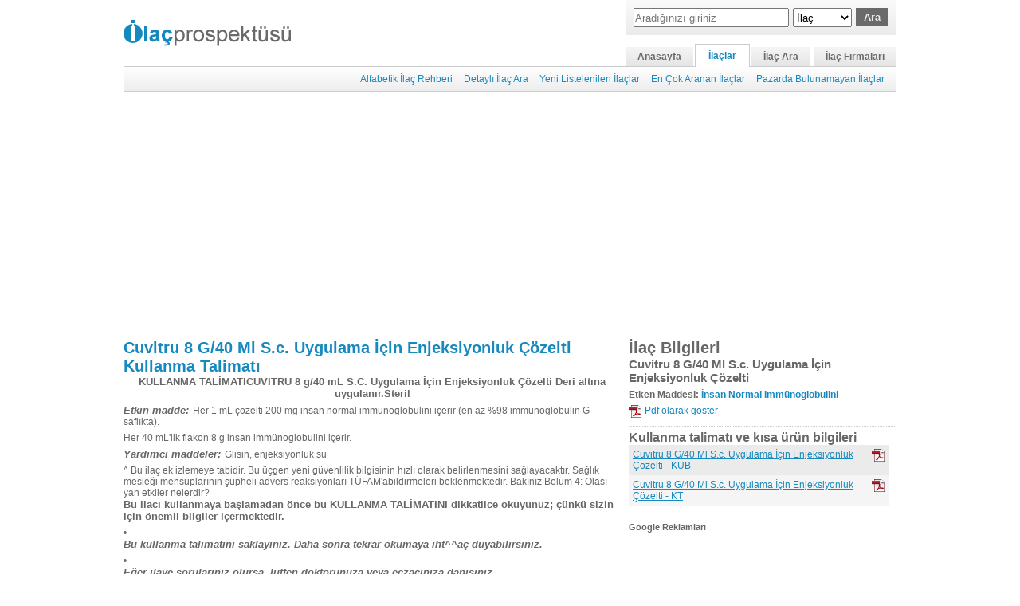

--- FILE ---
content_type: text/html; Charset=iso-8859-9
request_url: https://kt.ilacprospektusu.com/ilac/21436-cuvitru-8-g-40-ml-s-c-uygulama-icin-enjeksiyonluk-cozelti-kt
body_size: 13689
content:

<!DOCTYPE html>
<html xmlns="http://www.w3.org/1999/xhtml" lang="tr">
<head>
<meta http-equiv="Content-Type" content="text/html; charset=iso-8859-9" />
<meta name="google-site-verification" content="NBdr88vQ54xIJn9TNLHmeijeQ_jJTUQ5vy6q5rzUNjM" />
<title>Cuvitru 8 G/40 Ml S.c. Uygulama İçin Enjeksiyonluk Çözelti Kullanma Talimatı - İlaç Prospektüsü</title>
<link rel="stylesheet" type="text/css" href="//www.ilacprospektusu.com/cs/css728.css?1.612" />
<script type="text/javascript" src="//www.ilacprospektusu.com/js/prospektus.js"></script>
<meta name='viewport' content='width=device-width'>
</head>
<body>
<table class="ana_tablo" border="0" align="center" cellpadding="0" cellspacing="0">
  <tr>
    <td align="left" valign="bottom" style="border-width:0 0 1px 0;border-style:solid; border-color:#CCCCCC;"><div>
	<div class="logo"><a href="//www.ilacprospektusu.com/"><img src="//www.ilacprospektusu.com/grafik/logo.png" width="210" height="33" alt="Ilacprospektusu.com - İlaç Prospektüsü" /></a></div>
	
	<div onclick="$('alt_menu').style.display='block'" class="menu"></div>
		<div class="sagust">
	    <div class="ust_arama">
	        <form id="ara" action="//www.ilacprospektusu.com/ara/ilac" method="post">
	        <table class="ara_form" align="center" border="0" cellpadding="0" cellspacing="0">
	        <tr>
	        <td style="padding-right:5px;"><input type="text" name="aranan" id="aranan" placeholder="Aradığınızı giriniz" class="ara" /></td>
	        <td style="width:120px;">
		        <select name="ne" id="select">
		        <option selected="selected" value="adi">İlaç</option>
		        <option value="endikasyon">Endikasyon</option>
		        <option value="etken-madde">Etken Madde</option>
		        <option value="barkod">Barkod</option>
		        <option value="atc">Atc Kodu</option>

		        </select><input type="submit" class="buton" name="button" id="button" value="Ara" />
	        </td>
	        </tr>
	        </table>
	        </form>
	    </div>
	    <div class="ust_menu">
	    <a class='ilk' href='//www.ilacprospektusu.com/'>Anasayfa</a><a class='secildi' href='//www.ilacprospektusu.com/ilac/rehber'>İlaçlar</a><a href='//www.ilacprospektusu.com/ara/ilac'>İlaç Ara</a><a class='son' href='//www.ilacprospektusu.com/firma/alfabetik'>İlaç Firmaları</a>
	    </div>
    </div>
</div></td>
  </tr>
  <tr>
    <td align="right" class="alt_menu" id="alt_menu"><a href='//www.ilacprospektusu.com/ilac/rehber'>Alfabetik İlaç Rehberi</a><a href='//www.ilacprospektusu.com/ilac/detayli_ara'>Detaylı İlaç Ara</a><a href='//www.ilacprospektusu.com/ilac/yeni'>Yeni Listelenilen İlaçlar</a><a href='//www.ilacprospektusu.com/ilac/en_cok_arananlar'>En Çok Aranan İlaçlar</a><a href='//www.ilacprospektusu.com/ilac/pazarda_bulunmayanlar' class=' sag'>Pazarda Bulunamayan İlaçlar</a></td>
  </tr>
  <tr>
    <td>
    <div class="ust_reklam">
        <script async src='//pagead2.googlesyndication.com/pagead/js/adsbygoogle.js'></script><ins class='adsbygoogle reklam11' style='display:block' data-ad-client='ca-pub-7180771993103993' data-ad-slot='1789308419' data-ad-format='auto'></ins><script>(adsbygoogle = window.adsbygoogle || []).push({});</script>
    </div>
    
	<table width="100%" border="0" cellspacing="0" cellpadding="0" class="icerik">
      <tr>
        <td valign="top" class="sol">
        <div class="prospektus kubkt">
        	<h1 class='baslik'><a href='//kt.ilacprospektusu.com/ilac/21436-cuvitru-8-g-40-ml-s-c-uygulama-icin-enjeksiyonluk-cozelti-kt'>Cuvitru 8 G/40 Ml S.c. Uygulama İçin Enjeksiyonluk Çözelti Kullanma Talimatı</a></h1><a name="caption1"></a><h2 style="text-align:center;">KULLANMA TALİMATICUVITRU 8 g/40 mL S.C. Uygulama İçin Enjeksiyonluk Çözelti Deri altına uygulanır.Steril</h2></h1>
<p><h2 class='i'>Etkin madde:</h2>Her 1 mL çözelti 200 mg insan normal immünoglobulini içerir (en az %98 immünoglobulin G saflıkta).<br />
<p>Her 40 mL'lik flakon 8 g insan immünoglobulini içerir.<br />
<p><h2 class='i'>Yardımcı maddeler:</h2>Glisin, enjeksiyonluk su<br />
<p>^ Bu ilaç ek izlemeye tabidir. Bu üçgen yeni güvenlilik bilgisinin hızlı olarak belirlenmesini sağlayacaktır. Sağlık mesleği mensuplarının şüpheli advers reaksiyonları TÜFAM'abildirmeleri beklenmektedir. Bakınız Bölüm 4: Olası yan etkiler nelerdir?<br /><h2 style="">Bu ilacı kullanmaya başlamadan önce bu KULLANMA TALİMATINI dikkatlice okuyunuz; çünkü sizin için önemli bilgiler içermektedir.</h2></h1>
<p>•<h2 class='i'>Bu kullanma talimatını saklayınız. Daha sonra tekrar okumaya iht^^aç duyabilirsiniz.</h2><br />
<p>•<h2 class='i'>Eğer ilave sorularınız olursa, lütfen doktorunuza veya eczacınıza danışınız.</h2><br />
<p>•<h2 class='i'>Bu ilaç kişisel olarak sizin için reçete edilmiştir, başkalarına vermeyiniz.</h2><br />
<p style="">•<h2 class='i'>Bu ilacın kullanımı sırasında doktora veya hastaneye gittiğinizde, doktorunuza bu ilacıkullandığınızı söyleyiniz.</h2><br />
<p style="">•<h2 class='i'>Bu talimatta yazılanlara aynen uyunuz. İlaç hakkında size önerilen dozun dışındayüksekveya düşükdoz kullanmayınız.Bu Kullanma Talimatında:</h2></h1>
<p><h2 class='i'>1. CUVITRU nedir ve ne için kullanıhr?</h2><br />
<p><h2 class='i'>2. CUVITRU'yu kullanmadan önce dikkat edilmesi gerekenler</h2><br />
<p><h2 class='i'>3. CUVITRU nasıl kullanılır?</h2><br />
<p><h2 class='i'>4. Olası yan etkiler nelerdir?</h2><br />
<p style=""><h2 class='i'>5. CUVITRU'nun saklanmasıBaşlıkları yer almaktadır.1. CUVITRU nedir ve ne için kullanılır?</h2></h1>
<p>CUVITRU, 40 mL'lik Tip I cam flakonda, berrak ve renksiz ila açık sarı veya kahverengi renkte enjeksiyonluk çözeltidir.<br />
<p>CUVITRU “insan normal immünoglobulinler” adı verilen bir ilaç sınıfına aittir. İmmünoglobulinler aynı zamanda antikorlar olarak bilinir ve sağlıklı insanların kanındabulunur. Antikorlar bağışıklık sisteminin (vücudun doğal savunmaları) bir parçasıdır vevücudunuzun enfeksiyonlarla savaşmasına yardımcı olur.<br />
<p>CUVITRU, sağlıklı insanların kanından hazırlanmıştır. İlaç, doğal olarak kanda bulunan immünoglobulinler ile tamamen aynı şekilde etki gösterir.<br />
<p>CUVITRU, zayıf bağışıklık sistemi olan, kanında yeterince antikor bulunmayan ve sık enfeksiyon geçirme eğiliminde olan hastalarda kullanılır. Düzenli ve yeterli CUVITRUdozları, kanınızda anormal derecede düşük immünoglobulin seviyelerini normal seviyelereyükseltebilir (yerine koyma tedavisi).<br />
<p>CUVITRU aşağıda belirtilen durumlarda kullanılır;<br />
<p>- Doğuştan antikor üretimi olmayan hastalarda (primer immün yetmezliği sendromu),<br />
<p>- Bir kan kanseri türü olan (kronik lenfositik lösemi), antikor üretimi azlığı ve koruyucuantibiyotikler kullanılmadığında tekrarlayan enfeksiyonları olan hastalarda,<br />
<p>- Kemik iliğine özgü bir kanser olan (multipl miyelom) ve tekrarlayan enfeksiyonları ileantikor üretimi azlığı olan hastalarda,<br />
<p>- Bir başka kişiden kemik iliği hücresi nakli yapıldıktan sonra düşük antikor üretimi olanhastalarda.<br /><h2 style="">2. CUVITRU'yu kullanmadan önce dikkat edilmesi gerekenlerCUVITRU'yu aşağıdaki durumlarda KULLANMAYINIZ</h2></h1>
<p>- Eğer, immünoglobulinlere veya bu ilacın diğer bileşenlerine karşı alerjiniz varsa.<br />
<p>- Kanınızda immünoglobulin A (IgA)'ya karşı antikorlarınız varsa. Bu durum IgAeksikliğiniz varsa gerçekleşebilir. CUVITRU az miktarda da olsa IgA içerdiğindenalerjik reaksiyon gösterebilirsiniz.<br />
<p>- Kan damarı (intravenöz olarak) veya bir kas (intramusküler olarak) içine enjekteetmeyiniz.<br /><h2 >CUVITRU'yu aşağıdaki durumlarda DİKKATLİ KULLANINIZ</h2></h1>
<p><h1>CUVITRU insan kanının sıvı olan kısmından (plazmasından) elde edilir. Bu nedenle pek çok insanın kanı toplanmakta ve bu kanların plazmasından yararlanılmaktadır.İlaçlar insan plazmasından üretildiğinde, hastalara geçebilecek enfeksiyon ajanlarınıönlemek için bir dizi önlemler alınır. Bu önlemler, kan veren bireyler arasında hastalıktaşıma riski olanları saptamak ve dışarıda bırakıldıklarından emin olmak için, plazmaveren bireylerin dikkatli bir şekilde seçimini ve her bir kan bağışının ve plazmahavuzlarının, virüs/enfeksiyon belirtileri açısından test edilmesini içerir. Bu ürünlerinüreticileri ayrıca, plazmanın işlenmesi sürecine virüsleri arındıracak ya da etkisiz halegetirecek basamakları da dahil ederler.</h1>
<p><h1>Bütün bu önlemlere rağmen, insan plazmasından hazırlanan ilaçlar hastalara uygulandığında, bir enfeksiyonun bulaşma olasılığı tamamen ortadan kaldırılamaz. Buayrıca bilinen (AIDS'e neden olan HIV virüsü, karaciğer hastalığına neden olanHepatit A, Hepatit B ve Hepatit C virüsleri, parvovirüs B19 gibi zarfsız virüsler) ya dasonradan ortaya çıkan virüsler veya Creutzfeld-Jacobs hastalığı gibi diğer enfeksiyonçeşitleri için de geçerlidir.</h1>
<p><h1>Bu nedenle ileride oluşabilecek bir hastalıkla kullanılmış ürün arasındaki bağlantıyı kurabilmek için, kullandığınız ürünün adı ve seri numarasını kaydederek bu kayıtlarısaklayınız.</h1>
<p>Ayrıca;<br />
<p>CUVITRU kullanmanız gerekiyorsa doktorunuz, hastalık yapıcı etkenlerin size bulaşmasını önlemek için uygun aşılarınızı (Hepatit A, Hepatit B vb.) yaptırmanızı önerebilir.<br />
<p>CUVITRU kullanmadan önce doktorunuz, eczacınız veya hemşirenizle konuşunuz.<br />
<p>CUVITRU silikonlu enjektörlerde iki saatten daha uzun süre kalırsa gözle görünür parçacıklar oluşabilir. Bu kullanma talimatının ''Uygulama yolu ve metodu” bölümündeverilen ayrıntılı talimatlar yakından takip edilmelidir.<br />
<p><h2 class='u'>Alerjik reaksiyonlar</h2><br />
<p>İmmünoglobulinlere karşı bilmediğiniz alerjiniz olabilir. Kan basıncında ani düşüş veya anaflaktik şok (boğazın şişmesi, solunum güçlüğü ve deri döküntüsü gibi diğer belirtilerlekan basıncında keskin bir düşüş) gibi alerjik reaksiyonlar seyrektir ancak öncesinde benzerbir tedaviyle sorun yaşamasanız bile zaman zaman bu reaksiyonlar ortaya çıkabilir. Anti IgAantikorlarıyla birlikte IgA yetmezliğiniz varsa alerjik reaksiyon gösterme riskiniz artabilir.IgA yetmezliğiniz varsa tedaviden önce doktorunuz veya hemşirenize söyleyiniz.CUVITRU'nun içinde çok az miktarda da olsa IgA bulunduğu için, alerjik reaksiyongösterme riskiniz artabilir.<br />
<p>Seyrek görülen bu alerjik reaksiyonların bulguları ve belirtileri aşağıdakileri içerir;<br />
<p>- Sersemlik, baş dönmesi veya bayılmak,<br />
<p style="">- Deri döküntüsü ve kaşıntı, ağızda veya boğazda şişlik, nefes almada zorluk, hırıltılısolunum,<br />
<p>- Anormal kalp atış hızı, göğüs ağrısı, dudakların veya el ayak parmaklarının morarması,<br />
<p>- Bulanık görme<br />
<p>Doktorunuz veya hemşireniz, herhangi bir alerjik reaksiyonun saptanabilmesi ve derhal tedavi edilebilmesi için ilk CUVITRU infüzyonunu yavaşça uygulayacaktır ve ilk infüzyonlarsüresince sizi dikkatli bir şekilde izleyecektir.<br />
<p>> İnfüzyon sırasında bu bulguların herhangi birini fark ederseniz, derhal doktorunuza veya hemşirenize söyleyiniz. İnfüzyon hızının yavaşlatılmasına veya infüzyonundurdurulmasına karar vereceklerdir.<br />
<p><h2 class='u'>İnfüzyon sırasında izleme</h2><br />
<p>Aşağıdaki durumlar söz konusu ise belirli yan etkiler daha sıklıkla ortaya çıkabilir:<br />
<p>- İlk kez CUVITRU alıyorsanız<br />
<p>- Başka bir immünoglobulin aldıysanız ve CUVITRU'ya geçiş yaptıysanız<br />
<p>- CUVITRU'yu son kez aldığınızdan itibaren uzun bir süre geçmiş ise.<br />
<p>> Bu gibi durumlarda, ilk infüzyonunuz süresince ve infüzyonunuz bittikten sonra bir saat boyunca yakından izleneceksiniz.<br />
<p>Diğer tüm durumlarda, infüzyon süresince ve CUVITRU'yu aldıktan sonra en az 20 dakika boyunca izlenmeniz tavsiye edilmektedir.<br />
<p><h2 class='u'>Özel hasta grupları</h2><br />
<p>Aşırı kilonuz varsa, yaşlıysanız, şeker hastasıysanız veya yüksek tansiyon, düşük kan hacmi (hipovolemi) veya kan damarlarınızla ilgili sorunlarınız varsa (damar hastalıkları)doktorunuz size özel önlem alacaktır. Bu gibi durumlarda, immünoglobulinler sadece çoknadir vakalarda olmasına rağmen, kalp krizi, felç, akciğer damar tıkanıklığı veya derintoplardamar pıhtılaşması riskini artırabilir.<br />
<p>Böbreklerinizle ilgili bir sorununuz varsa veya daha önce böbrekleriniz ile ilgili bir sorun yaşadıysanız veya böbreklerinize zarar verebilecek ilaç (nefrotoksik ilaçlar) alıyorsanız, çokseyrek de olsa bir akut böbrek yetmezliği ihtimali olduğundan doktorunuz yine size özelönlem alacaktır.<br />
<p><h2 class='u'>Beyni kaplayan tabakaların iltihaplanması (aseptik menenjit, AMS)</h2><br />
<p>Cuvitru dahil, immünoglobulin ürünlerinin infüzyonları, beyni kaplayan tabakaların iltihaplanmasına neden olabilir. İmmünoglobulin tedavisinin kesilmesi, birkaç gün içindeAMS'nin azaltılmasına neden olabilir. Sendrom genellikle immünoglobulin tedavisinitakiben birkaç saat ila 2 gün içinde başlar.<br />
<p>Aşağıdaki bulgular ve belirtilerle karşılaşırsanız doktorunuza başvurun: CUVITRU'yu aldıktan sonra şiddetli baş ağrısı, boyunda sertlik, uyuşukluk, ateş, bulantı, kusma, ışığahassasiyet ve ışıktan rahatsız olma. Başka testlerin gerekli olup olmadığı ve CUVITRU'nundevam etmesi gerekip gerekmediğine doktorunuz karar verecektir.<br />
<p><h2 class='u'>Kırmızı kan hücrelerinin yıkımı (hemoliz)</h2><br />
<p>CUVITRU, kırmızı kan hücrelerinin yıkımına ve hemolitik anemiye neden olabilen kan grubu antikorları içerir.<br />
<p><h2 class='u'>Kan testleri üzerindeki etkileri</h2><br />
<p>CUVITRU, bazı kan testlerini (serolojik testler) etkileyebilen birçok farklı antikor içerir.<br />
<p>> Herhangi bir kan testinden önce doktorunuza CUVITRU ile tedaviniz hakkındabilgi verin.<br />
<p><h2 class='u'>Evde tedavi</h2><br />
<p>Siz ve/veya hasta bakıcınız, başta alerjik reaksiyonlar olmak üzere, yan etkilerin erken belirtilerini tespit etmek üzere eğitileceksiniz. İnfüzyon sırasında siz ya da hasta bakıcınız ilkyan etki belirtilerine dikkat etmelidir (daha ayrıntılı bilgi için bölüm 4, “<h1>Olası yan etkiler</h1>”bölümüne bakınız).<br />
<p>> Herhangi bir yan etki ile karşılaşırsanız, siz ya da hasta bakıcınız infüzyonu derhaldurdurmalı ve bir doktora başvurmalısınız.<br />
<p>> Ciddi bir yan etki yaşarsanız, siz ya da hasta bakıcınız derhal acil tedavi almanızısağlamalıdır.<br />
<p>CUVITRU'yu her kullandığınızda, aşağıdaki verilerin tedavi günlüğünüze kaydedilmesi şiddetle önerilir:<br />
<p>- uygulama tarihi,<br />
<p>- ilacın parti numarası ve<br />
<p>- enjekte edilen hacim, akış hızı, enjeksiyon yerlerinin sayısı ve yeri.<br />
<p>Bu uyarılar, geçmişteki herhangi bir dönemde dahi olsa sizin için geçerliyse lütfen doktorunuza danışınız.<br /><h2 >CUVITRU'nun yiyecek ve içecek ile kullanılması</h2></h1>
<p>CUVITRU'nun yiyecek ve içecek ile kullanılması hakkında bilgi bulunmamaktadır.<br /><h2 >Hamilelik</h2></h1>
<p><h2 class='i'>hacı kullanmadan önce doktorunuza veya eczacınıza danışınız.</h2><br />
<p>Hamileyseniz, hamile olabileceğinizi düşünüyorsanız veya hamile kalmayı planlıyorsanız, bu ilacı kullanmadan önce tavsiye için lütfen doktorunuza veya eczacınıza danışınız.<br />
<p>Hayvanlar üzerinde yapılan çalışmalar, gebelik döneminde veya cenin ve yenidoğan bebek üzerindeki etkiler bakımından yetersizdir. İnsanlara yönelik potansiyel risk bilinmemektedir.<br />
<p>CUVITRU hamilelerde dikkatli kullanılmalıdır. Bununla birlikte, immünoglobulin içeren ürünlerin anne karnından veya rahimden geçtikleri ve bu geçişin son üç aylık dönemindegiderek arttığı gösterilmiştir. İmmünoglobulinlerle olan klinik deneyimlere göre gebelikdöneminde veya cenin ve yenidoğan bebek üzerinde olumsuz etkilerin görülmesi beklenmez.<br />
<p>CUVITRU'nun hamileyken kullanıp kullanılamayacağına doktorunuz karar verecektir.<br />
<p>İmmünoglobulinlerle olan klinik deneyimlere göre, doğurganlık üzerinde zararlı etkilerin görülmesi beklenmez.<br />
<p><h2 class='i'>Tedaviniz sırasında hamile olduğunuzu fark ederseniz hemen doktorunuza veya eczacınıza danışınız.Emzirme</h2></h1>
<p><h2 class='i'>hacı kullanmadan önce doktorunuza veya eczacınıza danışınız.</h2><br />
<p>Emziriyorsanız, bu ilacı kullanmadan önce tavsiye için lütfen doktorunuza veya eczacınıza danışınız.<br />
<p>Emziriyorsanız ve CUVITRU alıyorsanız, ilacın antikorları anne sütünde de bulunabilir ve ayrıca bebeğinizi belirli enfeksiyonlardan koruyabilir.<br /><h2 >Araç ve makine kullanımı</h2></h1>
<p>CUVITRU tedavisi sırasında hastalar, araç ve makine kullanma kabiliyetini etkileyebilecek yan etkiler (örneğin baş dönmesi veya mide bulantısı) yaşayabilir. Bu olursa, reaksiyonlarortadan kalkıncaya kadar beklemeniz gerekir.<br /><h2 >Diğer ilaçlar ile birlikte kullanımı</h2></h1>
<p>Eğer başka bir ilaç alıyorsanız, yakın zamanda aldıysanız veya alma ihtimaliniz varsa doktorunuza eczacınıza veya hemşirenize bildiriniz.<br />
<p><h2 class='u'>Aşılar</h2><br />
<p>CUVITRU, kızamık, kızamıkçık, kabakulak ve suçiçeği (canlı virüs aşıları) gibi bazı virüs aşılarının etkisini azaltabilir. Bu nedenle, CUVITRU'yu aldıktan sonra, belirli aşıları almadanönce 3 aya kadar beklemeniz gerekebilir. Kızamık aşınızı alabilmeniz için CUVITRU sondozunu aldıktan sonra 1 yıla kadar beklemeniz gerekebilir.<br />
<p>> Lütfen aşı yapan doktorunuza veya hemşirenize CUVITRU ile tedaviniz hakkında bilgi veriniz.<br />
<p><h2 class='i'>Eğer reçeteli ya da reçetesiz herhangi bir ilacı şu anda kullanıyorsanız veya son zamanlarda kullandınız ise lütfen doktorunuza veya eczacınıza bunlar hakkında bilgi veriniz.3. CUVITRU nasıl kullanılır?Uygun kullanım ve doz/uygulama sıklığı için talimatlar:</h2></h1>
<p>Bu ilacı daima doktorunuzun size tam olarak anlattığı gibi kullanınız. Emin değilsiniz doktorunuzla görüşüp kullanım bilgilerini kontrol ediniz.<br />
<p><h2 class='u'>Dozlama:</h2><br />
<p>Doktorunuz, vücut ağırlığınıza, aldığınız önceki tedavilere ve tedaviye yanıtınıza bağlı olarak sizin için doğru dozu hesaplayacaktır.<br />
<p>Doktorunuz, birkaç güne bölünmüş vücut ağırlığının en az 1,0 ila 2,5 mL/kg'lık bir yükleme dozuna (yetişkinler veya çocuklar için) ihtiyacınız olup olmadığını belirleyecektir. Bunutakiben, CUVITRU her günden her iki haftada bir kez kadar düzenli olarak verilecek; aydakümülatif doz vücut ağırlığı yaklaşık 1,5 ila 5 ml/kg olacaktır. Doktorunuz, tedavinizeverdiğiniz yanıta bağlı olarak dozunuzu ayarlayabilir.<br />
<p>Doz veya doz aralığını doktorunuza başvurmadan değiştirmeyiniz. CUVITRU'yu az ya da çok sıklıkla almanız gerektiğini düşünüyorsanız, lütfen doktorunuza danışınız. Bir dozukaçırdığını düşünüyorsanız, lütfen en kısa zamanda doktorunuza danışınız.<br />
<p>CUVITRU'nun ilk birkaç dozunu doktorunuz veya hemşireniz tarafından medikal gözetim altında alacaksınız. Sizin ve/ya bakıcınızın gerekli eğitimi almasından sonra, ilacınızıkendiniz veya bakıcınızın yardımıyla evde kullanmaya başlayabilirsiniz. CUVITRU'yu evdekullanıp kullanamayacağınıza doktorunuz ile birlikte karar veriniz. Eğitimi tamamlamadanevde CUVITRU tedavisine başlamayınız.<br />
<p><h2 class='u'>Tedaviye başlama</h2><br />
<p>Tedaviniz, bağışıklık sistemi zayıf olan hastaların tedavisinde ve evde tedavi için yönlendirilmesinde deneyimli bir doktor veya hemşire tarafından başlatılacaktır. İlacı nekadar iyi tolere ettiğinizi görmek için infüzyon sırasında ve infüzyonu durdurduktan sonra enaz 1 saat boyunca dikkatli bir şekilde izleneceksiniz. Başlangıçta doktorunuz veya hemşirenizyavaş infüzyon hızı kullanacak ve ilk infüzyon sırasında ve akabindeki infüzyonlardakademeli olarak artıracaktır. Doktor veya hemşire sizin için doğru doz ve infüzyon hızınıbulduğunda, tedaviyi evde kendi kendinize uygulamanıza izin verilebilir.<br />
<p><h2 class='u'>Evde tedavi</h2><br />
<p>CUVITRU'yu kendiniz veya hasta bakıcınız uygulayabilir. Sizin gibi hastaların yönlendirilmesinde ve tedavisinde deneyimli bir doktor veya hemşire tarafındaneğitileceksiniz. İlk birkaç tedavi için doktor veya hemşire yanınızda olacaktır.<br />
<p>Siz veya hasta bakıcınız aşağıdaki konularda bilgilendirileceksiniz:<br />
<p>- Mikropsuz (aseptik) infüzyon teknikleri<br />
<p>- Bir uygulama cihazının kullanımı (gerekirse),<br />
<p>- Bir tedavi günlüğünün tutulması ve<br />
<p>- Şiddetli yan etkiler durumunda alınacak önlemler.<br />
<p>Tedavinizin işe yaraması için CUVITRU infüzyonuna dair doz, infüzyon hızı ve planlama ile ilgili doktorunuzun talimatlarına dikkatle uymalısınız.<br /><h2 >Uygulama yolu ve metodu:</h2></h1>
<p>CUVITRU deri altına enjeksiyon yoluyla uygulanır.<br />
<p><h2 class='u'>İnfüzyon Bölgesi (Bölgeleri) Seçimi</h2><br />
<p>CUVITRU'nun deri altı infüzyonu için önerilen alanlar karın, uyluklar, üst kollar veya alt sırttır. CUVITRU çoklu infüzyon bölgelerine uygulanabilir. İnfüzyon bölgeleri en az 10 cmuzaklıkta olmalıdır. Kemikli bölgeler, görünür kan damarları, yara izleri ve herhangi biriltihaplanma (tahriş) veya enfeksiyon alanından kaçınılmalıdır. Doktorunuz veya hemşireniztarafından yönlendirildiği gibi her bir uygulama ile dönüşümlü olarak bölgelerdeğiştirilmelidir.<br />
<p>Çoklu deri altı infüzyon bölgeleri, aynı anda çok iğneli bir set ile kullanılabilir. Tek bir bölgeye uygulanan ürün miktarı değişir ve 30 mL'nin üzerindeki dozlar tercihinize görebölünebilir.<br />
<p><h2 class='u'>İnfüzyon hızı</h2><br />
<p>Önerilen ilk infüzyon hızı, infüzyon bölgesi başına saatte 10 mL'dir. İyi tolere edildiyse, ilk iki infüzyon için, bölge başına en az 10 dakikalık aralıklarla saatte 20 mL'ye arttırılabilir.Başka infüzyonlar için, infüzyon hızı tolere edildiği sürece arttırılabilir.<br />
<p>Bu ilacın kullanımı hakkında başka sorularınız varsa lütfen doktorunuza, eczacınıza veya hemşirenize danışın.<br />
<p><h2 class='u'>Kullanım için detaylı talimatlar aşağıdaki bölümde verilmektedir:</h2><br />
<p>CUVITRU'yu, doktorunuz veya hemşirenizden talimatlar ve eğitim alıncaya kadar evde kullanmayınız.<br />
<p>CUVITRU flakonu(ları) hazırlayın:<br />
<p style="">• CUVITRU'yu kutudan çıkarın. Ürünün bir buzdolabında saklanması durumunda,flakonların oda sıcaklığına ulaşmasını sağlayın. Bu 90 dakika kadar sürebilir.<br />
<p>• Mikrodalgaya koymayın veya ısıtmayın.<br />
<p>• Flakonu(ları) çalkalamayın.<br />
<table border="1">
<tr><td colspan="3" style="vertical-align:bottom;">
<h1>1. Flakonu (flakonları) kontrol edin:</h1>
<p><h1>•</h1>Son kullanma tarihinden sonra kullanmayın.<br />
<p><h1>•</h1>Koruyucu kapak eksikse veya kırıksa kullanmayın.<br />
<p style="text-indent:24pt;"><h1>•</h1>Rengine bakın: berrak ve renksiz ila soluk sarı veya açık kahverengi olmalıdır.Çözelti bulanıksa veya parçacıklar içeriyorsa kullanmayın.<br /></td></tr>
<tr><td style="vertical-align:bottom;">
<p><h1>2. Tüm malzemeleri toplayın</h1>
<p style="">• Tüm malzemeleri toplayın:<br />
<p>Parçalar şunlardır: CUVITRU flakon(lar), İnfüzyon sarf malzemeleri: subkutan iğne seti,transfer cihazı(ları), enjektör(ler), steril uçbaşlıkları, steril şeffaf bandaj, bant, gazlı bez,kesici parça kabı, infüzyon pompası, infüzyongünlüğü.<br /></td><td>
<br /></td><td>
<br /></td></tr>
</table><div style="display:inline;layout-flow:horizontal;">
Çalışma alanını temizleyin.<br />
İnfüzyon pompasını belirlenmiş infüzyon hızlarına ve üreticinintalimatlarına göre programlayın.Ellerinizi iyice yıkayın ve kurumasınaizin verin.<br />
Doktorunuzun veya hemşirenizin<h2 class='u'>gösterdiği gibi malzemeleri açın.3. Enjektörü (enjektörleri) hazırlayın:</h2></h1>
<p style="">Flakonun kapağını çıkarın.<br />
<p style="">Her bir tıpayı steril alkollü bir bezle temizleyin ve kurumasına izin verin.Steril bir enjektörü havalandırılmış birçubuğa takın.<br />
<p style="">Havalandırılmış çubuğu flakonun ortasına yerleştirin.<br />
<p>Flakonu baş aşağı döndürün ve çözeltiyi şırınganın içine çekmek içinpistonu geri çekin.<br />
<p>İstenen dozu elde etmek için birden fazla flakon kullanılıyorsa, bu adımlarıtekrarlayın.<br />
<p>İnfüzyon, CUVITRU'nun enjektörün içine aktarılmasından hemen sonrabaşlatılmalıdır. Uygulamanın ikisaatten fazla sürmesi bekleniyorsa,gerekli doz bölünecek ve farklıinfüzyon bölgelerinde uygulanacaktır.CUVITRU iki saatten uzun bir süresilikonlu enjektörlerde kalırsa, gözlegörünür parçacıklar oluşabilir.<br />
<p>Steril bir iğne kullanıyorsanız: Steril bir enjektörü steril iğneye takın ve flakondanalacağınız çözeltinin miktarına eşit olmasıgereken havayla doldurmak için enjektörünpistonunu geri çekin. İğneyi tıpanın ortasınayerleştirin ve havayı flakona enjekte edin.<h2 class='u'>İstenen hacmi çekmek için pistonu geri çekin.4. İnfüzyon pompası ve hortumunu</h2></h1>
<p><h1>hazırlayın:</h1>
<p>• Tüpü doldurmak ve pompayıkullanmak için üretici talimatlarınıkullanın.<br />
<p>• Çözeltiyle doldurulmuş enjektörü iğnesetine takın.<br />
<p>• Enjektör ucunu yukarı doğru çevirinve havayı çıkarmak için enjektörünpistonunu yavaşça itin ve iğneyi iğne<br />
<p>_<h2 class='u'>göbeğine kadar doldurun.5. İnfüzyon bölgesini (bölgelerini)</h2></h1>
<p><h1>hazırlayın:</h1>
<p>• Toplam dozun hacmine göre infüzyonbölgelerinin sayısını seçin.<br />
<p>• İnfüzyon bölgesini (bölgelerini) seçin:üst kollar, karın, uyluklar veya alt sırt<br />
<p>• Kemikli bölgeler, görünür kandamarları, yara izleri ve iltihaplanma(tahriş) veya enfeksiyon alanındankaçının.<br />
<p>• Çözeltiyi 1 veya birden fazla infüzyonbölgesinden aynı anda içeri verin.<br />
<p>• Bölgeleri en az 10 cm uzaklıkta seçin.<br />
<p>• Gelecekteki infüzyonlar arasındadönüşümlü olarak bölgeleri değiştirin.<br />
<p>• İnfüzyon bölgelerini, her infüzyonbölgesinin ortasından başlayarak vedairesel hareketle dışarı doğru hareketettirerek steril bir alkolle silin.İnfüzyon bölgesinin (bölgelerinin)<br />
<p>_<h2 class='u'>kurumasını bekleyin (en az 30 saniye).6. Subkutan iğne setini yerleştirin ve</h2></h1>
<p><h1>sabitleyin:</h1>
<p>• İğne kapağını çıkarın. İki parmakarasında en az 2,5 cm deriyi sıkıcakavrayın ve sıkıştırın.<br />
<p>• İğneyi, 90 derecelik açıyla cildin içinehızlı bir şekilde yerleştirin. İğneyisteril bant (şeffaf sargıya eklenen) ileyerinde bantlayın.<br />
<p>• Birden fazla bölge kullanılıyorsa,adımları tekrarlayın.<br />
<p>• Bölgenin (bölgelerin) üzerine sterilkoruyucu bir sargı yapıştırarak iğnesetini yerine sabitleyin.<br /></div><br clear="all"/><div style="display:inline;layout-flow:horizontal;"><h2>7. İnfüzyona başlayın</h2></h1>
<p>• Pompayı açmak ve infüzyonubaşlatmak için üreticinin talimatlarınıizleyin.<br />
<p style="text-indent:22pt;">• İnfüzyon sırasında ara sıra infüzyon_<h2 class='u'>bölgesini (bölgelerini) kontrol edin.</h2><br /></div><br clear="all"/><div style="display:inline;layout-flow:horizontal;">
<p><h1>8. İnfüzyon tamamlandığında, subkutan iğneyi (iğneleri) infüzyon bölgesinden(bölgelerinden) çıkarın:</h1>
<p style="">• Tüm kenarlardan bandı gevşeterekiğne setini çıkarın.<br />
<p style="">• İğne kanatlarını yukarı ve dışarı doğruçekin.<br />
<p style="text-indent:22pt;">• Küçük bir parça gazlı bezle iğne_<h2 class='u'>bölgesinin üzerine hafifçe bastırın ve</h2><br /></div><br clear="all"/><div style="display:inline;layout-flow:horizontal;"><img src="//www.ilacprospektusu.com/grafik/kubkt/21436-cuvitru-8-g-40-ml-s-c-uygulama-icin-enjeksiyonluk-cozelti-kt-4.jpg" style="width:93pt;height:184pt;"/></div><br clear="all"/><div style="display:inline;layout-flow:horizontal;"><img src="//www.ilacprospektusu.com/grafik/kubkt/21436-cuvitru-8-g-40-ml-s-c-uygulama-icin-enjeksiyonluk-cozelti-kt-5.jpg" style="width:92pt;height:184pt;"/></div><br clear="all"/><div style="display:inline;layout-flow:horizontal;"><img src="//www.ilacprospektusu.com/grafik/kubkt/21436-cuvitru-8-g-40-ml-s-c-uygulama-icin-enjeksiyonluk-cozelti-kt-6.jpg" style="width:92pt;height:92pt;"/></div><br clear="all"/><div style="display:inline;layout-flow:horizontal;"><img src="//www.ilacprospektusu.com/grafik/kubkt/21436-cuvitru-8-g-40-ml-s-c-uygulama-icin-enjeksiyonluk-cozelti-kt-7.jpg" style="width:91pt;height:99pt;"/></div><br clear="all"/><div style="display:inline;layout-flow:horizontal;">
<p>bir sargı ile kapatın.<br />
<p>İğneyi (iğneleri) keskin parça kabına atın.<br /></div><br clear="all"/><div style="display:inline;layout-flow:horizontal;"><h2 >9. İnfüzyonu kaydedin:</h2></h1>
<p>• Flakon (flakonlar) üzerinde ürün lotnumarası ve son kullanma tarihi yazanetiketi soyarak çıkarın ve etiketi tedavigünlüğünüze/infüzyon günlüğünüzeyapıştırın.<br />
<p>• İnfüzyonu tarih, zaman, doz, infüzyonbölgesi (bölgeleri) (dönen bölgelereyardımcı olmak için) ve herinfüzyondan sonra reaksiyonları yazın.<br />
<p>• Tek kullanımlık sarf malzemeleri,flakonları ve kullanılmayan çözeltiyidoktorunuzun veya hemşirenizin<br />
<p>_<h2 class='u'>önerdiği şekilde atın.Değişik yaş grupları:</h2></h1>
<p><h1>Çocuklarda kullanım:</h1>
<p>Yetişkinlerde kullanılan endikasyonlar, doz ve infüzyon sıklığı çocuk ve ergenler (0-18 yaş) için de geçerlidir.<br /><h2 >Yaşlılarda kullanım:</h2></h1>
<p>Yaşlılarda kullanıma ilişkin yapılmış çalışma bulunmamaktadır.<br /><h2 >Özel kullanım durumları:Böbrek/Karaciğer yetmezliği:</h2></h1>
<p>Böbrek/karaciğer yetmezliği olan hastalarda yapılmış çalışma bulunmamaktadır.<br />
<p><h2 class='i'>Eğer CUVITRU'nu^ etkisinin çok güçlü veya çok zayıf olduğuna dair bir izleniminiz var ise doktorunuz veya eczacınız ile konuşunuz.Kullanmanız gerekenden daha fazla CUVITRU kullandıysanız:</h2></h1>
<p><h2 class='i'>CUVITRU'dan kullanmanız gerekenden fazlasını kullanmışsanız bir doktor veya eczacı ile konuşunuz.CUVITRU'yu kullanmayı unutursanız</h2></h1>
<p>Kaçırılmış bir dozu telafi etmek için çift doz CUVITRU kullanmayınız. Bir dozu kaçırdığınızı düşünüyorsanız, en kısa sürede doktorunuzla konuşunuz.<br />
<p><h2 class='i'>Unutulan dozları dengelemek için çift doz almayınız.CUVITRU ile tedavi sonlandırıldığındaki oluşabilecek etkiler</h2></h1>
<p>Doktorunuzla konuşmadan CUVITRU tedavisini sonlandırmayınız.<br /><h2 >4. Olası yan etkiler nelerdir?</h2></h1>
<p>Tüm ilaçlar gibi, CUVITRU'nun içeriğinde bulunan maddelere duyarlı kişilerde yan etkiler olabilir.<br />
<p>Bu yan etkiler; titreme, baş ağrısı, baş dönmesi, ateş, kusma, alerjik reaksiyonlar, hasta hissetme (mide bulantısı), eklem ağrısı, düşük tansiyon ve orta şiddette bel ağrısıdır.<br />
<p>Baş ağrısı, titreme veya vücut ağrıları gibi belirli yan etkiler, infüzyon hızının yavaşlatılması ile azaltılabilir.<br /><h2 >Aşağıdakilerden biri olursa, CUVITRU'yu kullanmayı durdurunuz ve DERHAL doktorunuza bildiriniz veya size en yakın hastanenin acil bölümüne başvurunuz:</h2></h1>
<p>CUVITRU gibi ilaçların infüzyonu bazen ciddi ancak seyrek görülen alerjik reaksiyonlara neden olabilir. Kan basıncında ani bir düşüş ve birkaç istisnai vakalarda anafilaktik şokyaşanabilir. Doktorlar bu olası yan etkilerin farkındadır ve ilk infüzyon sırasında vesonrasında sizi izleyecektir. Aşağıdakilerden herhangi birini fark ederseniz hemendoktorunuza veya hemşirenize bildirin:<br />
<p>- Sersemlik, baş dönmesi veya bayılma,<br />
<p style="">- Deri döküntüsü ve kaşıntı, ağızda veya boğazda şişlik, nefes almada zorluk, hırıltılısolunum,<br />
<p style="">- Anormal kalp atış hızı, göğüs ağrısı, dudakların veya el-ayak parmaklarınınmorarması,<br />
<p>- Bulanık görme<br />
<p>CUVITRU'yu evde kullanırken, alerjik reaksiyonlara dikkat etmenize, infüzyonu durdurmanıza ve gerektiğinde destek almanıza yardımcı olacak olan bir gözetmenin eşliğindeinfüzyonu gerçekleştirebilirsiniz.<br />
<p>Lütfen “CUVITRU'yu aşağıdaki durumlarda dikkatli kullanınız” bölümündeki alerjik reaksiyon riski ve evde CUVITRU kullanımı ile ilgili bilgilere bakınız.<br />
<p>Bunların hepsi çok ciddi yan etkilerdir. Bu ciddi yan etkilerin hepsi oldukça seyrek görülür. Eğer bunlardan biri sizde mevcut ise, sizin CUVITRU'ya karşı ciddi alerjiniz var demektir.Acil tıbbi müdahale ve hastaneye yatırılmanıza gerek olabilir.<br /><h2 >Aşağıdakilerden herhangi birini fark ederseniz hemen doktorunuza söyleyiniz:</h2></h1>
<p>Yan etkiler aşağıdaki kategorilerde gösterildiği şekilde sıralanmıştır:<br /><div style="float:left;layout-flow:horizontal;">
Çok yaygın: Yaygın:<br />
<p style="">Yaygın olmayan:<br />
<p style="">Seyrek:<br />
<p style="">Çok seyrek: Bilinmiyor:<br /></div>
<p>10 hastanın en az 1'inde görülebilir.<br />
<p>10 hastanın birinden az, fakat 100 hastanın birinden fazla görülebilir.<br />
<p>100 hastanın birinden az, fakat 1.000 hastanın birinden fazla görülebilir.<br />
<p>1.000 hastanın birinden az, fakat 10.000 hastanın birinden fazlagörülebilir.<br />
<p>10.000 hastanın birinden az görülebilir.<br />
<p>Eldeki verilerden hareketle tahmin edilemiyor.<br />
<p>Yan etkilerin<h2 class='u'>hasta başınaÇok yaygın:</h2></h1>
<p>• Baş ağrısı<br />
<p>• İshal<br />
<p>• Bulantı<br />
<p>• İnfüzyon bölgesinde kızarıklık (enjeksiyon bölgesindeki kızarıklık dahil)<br />
<p style="">• Enjeksiyon bölgesinde ağrı (infüzyon bölgesinde rahatsızlık ve infüzyon bölgesindeağrı dahil)<br />
<p>• Yorgunluk<br /><h2 style="">Yaygın:</h2></h1>
<p style="">Baş dönmesi Migren<br />
<p style="">Uykuya eğilim (somnolans)<br />
<p style="">Düşük tansiyon Karın ağrısıKaşıntıDöküntüKas ağrısı<br />
<p style="">İnfüzyon bölgesinde şişlik<br />
<p style="">Enjeksiyon bölgesinde kaşıntı (infüzyon bölgesinde kaşıntı dahil)<br />
<p>İnfüzyon bölgesinde döküntü İnfüzyon bölgesinde morarmaAğrı<br /><h2 style="">Yaygın olmayan:</h2></h1>
<p>• Yanma hissi<br />
<p>• Karnın alt kısmında ağrı<br />
<p>• İnfüzyon yerinde ödem<br />
<p style="">• Vücudun insüline karşı antikor ürettiğini gösteren pozitif test sonucu (anti-GADantikor testi)<br />
<p style="">• Kırmızı kan hücrelerinin bağışıklık kaynaklı yıkımını gösteren Pozitif test sonucu(Doğrudan Coombs test)<br />
<p style="">Yan etkilerin<h2 class='u'>infüzyon başınaYaygın:</h2></h1>
<p>• Baş ağrısı<br />
<p>• İshal<br />
<p>• İnfüzyon bölgesinde kızarıklık (enjeksiyon bölgesindeki kızarıklık dahil)<br />
<p style="">• Enjeksiyon bölgesinde ağrı (infüzyon bölgesinde rahatsızlık ve infüzyon bölgesindeağrı dahil)<br /><h2 style="">Yaygın olmayan:</h2></h1>
<p>• Baş dönmesi<br />
<p>• Bulantı<br />
<p>• Karın ağrısı<br />
<p>• Kas ağrısı<br />
<p>• İnfüzyon bölgesinde şişlik<br />
<p>• Enjeksiyon bölgesinde kaşıntı (infüzyon bölgesinde kaşıntı dahil)<br />
<p>• İnfüzyon bölgesinde döküntü<br />
<p>• Yorgunluk<br /><h2 >Seyrek:</h2></h1>
<p style="">Yanma hissi Migren<br />
<p style="">Uykuya eğilim (somnolans)<br />
<p style="">Düşük tansiyon Karnın alt kısmında ağrıKaşıntıDöküntü<br />
<p style="">İnfüzyon bölgesinde morarma İnfüzyon yerinde ödemAğrı<br />
<p>Vücudun insüline karşı antikor ürettiğini gösteren pozitif test sonucu (anti-GAD antikor testi)<br />
<p>Kırmızı kan hücrelerinin bağışıklık kaynaklı yıkımını gösteren Pozitif test sonucu (Doğrudan Coombs test)<br />
<p>Pazarlama sonrası yan etkiler aşağıdaki gibidir:<br /><h2 >Bilinmiyor:</h2></h1>
<p>• Beyin zarında iltihaplanma (aseptik menenjit)<br />
<p><h2 class='u'>Benzer ilaçlar ile görülen yan etkiler</h2><br />
<p>Aşağıdaki yan etkiler deri altından (subkutan) verilen insan normal immünoglobulin infüzyonu ile gözlenmiştir. Bu yan etkiler CUVITRU ile şimdiye kadar görülmemesinerağmen, CUVITRU 'yu kullanan birinde bunların olması mümkündür.<br />
<p>• Karıncalanma<br />
<p>• Titreme<br />
<p>• Hızlı nabız<br />
<p>• Nefes darlığı<br />
<p>• Ses teli işlev bozukluğu<br />
<p>• Göğüste ağrı<br />
<p style="text-indent:23pt;">• İnfüzyon bölgesinde sertleşme ve/veya sıcaklık<h2 class='u'>Yan etkilerin raporlanması:</h2><br />
<p>Kullanma talimatında yer alan veya almayan herhangi bir yan etki meydana gelmesi durumunda hekiminiz, eczacınız veya hemşireniz ile konuşunuz. Ayrıca karşılaştığınız yanetkileri<a href="http://www.titck.gov.tr/"><h2 class='u'>www.titck.gov.tr</h2></a>sitesinde yer alan “İlaç Yan Etki Bildirimi” ikonuna tıklayarak ya da0 800 314 00 08 numaralı yan etki bildirim hattını arayarak Türkiye Farmakovijilans Merkezi(TÜFAM)'ne bildiriniz. Meydana gelen yan etkileri bildirerek kullanmakta olduğunuz ilacıngüvenliliği hakkında daha fazla bilgi edinilmesine katkı sağlamış olacaksınız.<br />
<p><h2 class='i'>Eğer bu kullanma talimatında bahsi geçmeyen herhangi bir yan etki ile karşılaşırsanız doktorunuzu veya eczacınızı bilgilendiriniz.5. CUVITRU'nun Saklanması</h2></h1>
<h2 class='i'>CUVITRU'yu çocukların göremeyeceği, erişemeyeceği yerlerde ve ambalajında saklayınız.</h2>CUVITRU'yu 25°C altındaki oda sıcaklığında saklayınız.<br />
<p>Dondurmayınız.<br />
<p>Ürünün buzdolabında saklanması durumunda, açılmamış flakonlar soğutucudan çıkarılmalı ve kullanmadan önce en az 90 dakika boyunca oda sıcaklığında bırakılmalıdır. Mikrodalgafırınlar dahil ısıtma cihazlarını kullanmayınız.<br />
<p>Çözeltinin bulanık olduğunu, parçacık içerdiğini veya renk değiştirdiğini fark ederseniz, bu ilacı kullanmayınız.<br />
<p>Işıktan korumak için flakonları karton kutusunda saklayınız.<br /><h2 >Son kullanma tarihiyle uyumlu olarak kullanınız.</h2></h1>
<p><h2 class='i'>Ambalajdaki son kullanma tarihinden sonra CUVITRU kullanmayınız.</h2><br />
<p><h2 class='i'>Son kullanma tarihi geçmiş ve kullanılmayan ilaçları çöpe atmayınız! Çevre, Şehircilik ve İklim Değişikliği Bakanlığınca belirlenen toplama sistemine veriniz.</h2><br />
<p><h2 class='i'>Ruhsat Sahibi:</h2><br />
<p>Takeda İlaç Sağlık Sanayi Ticaret Ltd. Şti.<br />
<p>Şişli/İstanbul<br />
<p><h2 class='i'>Üretim yeri:</h2><br />
<p>Baxalta Belgium Manufacturing S.A.,<br />
<p>Lessines/Belçika<br />
<p><h2 class='i'>Bu kullanma talimatıtarihinde onaylanmıştır.</h2><br />
        </div>
        </td>
        <td valign="top" class="sag">
        <div class="ilac_bilgileri" id="ilac_bilgileri">
            <h1>İlaç Bilgileri</h1>
            <h2>Cuvitru 8 G/40 Ml S.c. Uygulama İçin Enjeksiyonluk Çözelti</h2><p><strong>Etken Maddesi: <a href='//www.ilacprospektusu.com/ara/ilac/etken-madde/insan-normal-immunoglobulini'>İnsan Normal Immünoglobulini</a></strong></p>
            <p><a target='_blank' class='pdf pdfgi' href='//pdf.ilacprospektusu.com/21436-cuvitru-8-g-40-ml-s-c-uygulama-icin-enjeksiyonluk-cozelti-kt.pdf'>Pdf olarak göster</a></p>
            <div class="kubktliste slk">
            <h3>Kullanma talimatı ve kısa ürün bilgileri</h3>
            <li class='gri'><a href='//kub.ilacprospektusu.com/ilac/21435-cuvitru-8-g-40-ml-s-c-uygulama-icin-enjeksiyonluk-cozelti-kub'>Cuvitru 8 G/40 Ml S.c. Uygulama İçin Enjeksiyonluk Çözelti - KUB</a><a target='_blank' class='pdf'  title='KUB' href='//pdf.ilacprospektusu.com/21435-cuvitru-8-g-40-ml-s-c-uygulama-icin-enjeksiyonluk-cozelti-kub.pdf'></a></li><li><a href='//kt.ilacprospektusu.com/ilac/21436-cuvitru-8-g-40-ml-s-c-uygulama-icin-enjeksiyonluk-cozelti-kt'>Cuvitru 8 G/40 Ml S.c. Uygulama İçin Enjeksiyonluk Çözelti - KT</a><a target='_blank' class='pdf'  title='KT' href='//pdf.ilacprospektusu.com/21436-cuvitru-8-g-40-ml-s-c-uygulama-icin-enjeksiyonluk-cozelti-kt.pdf'></a></li>
            </div>
	        
	        <div id="MSReklam">
	        
            <div class="reklam" id="reklamtt">
            <b>Google Reklamları</b>
            <script async src='//pagead2.googlesyndication.com/pagead/js/adsbygoogle.js'></script><ins class='adsbygoogle' style='display:block' data-ad-client='ca-pub-7180771993103993' data-ad-slot='9348907619' data-ad-format='auto'></ins><script>(adsbygoogle = window.adsbygoogle || []).push({});</script>
            </div>
            <script type="text/javascript">
            	if (WH("w")<680) {
			        if ($("ilac_bilgileri")) {
			        	var ibg =  $("ilac_bilgileri");
			        	var rkl = $("reklamtt");
			        	ibg.insertBefore(rkl,ibg.firstChild);
			        	rkl.className = "reklam rklYen";
			        }
		        }
            </script>
            
            <div class="kubktliste myk">
            <h3>İlgili İlaçlar</h3>
            <li class='gri'><a href='//www.ilacprospektusu.com/ilac/501/cuvitru-8-gr-40-ml-1-flakon'>Cuvitru 8 Gr 40 Ml 1 Flakon</a></li>
            </div>
            </div>
        </div>
        </td>
       </tr>
    </table>
	
    </td>
  </tr>
  <tr>
    <td class="telif_bilgi"><div id="altBolum" style="display:block;">
<div class="altReklam"><script async src='//pagead2.googlesyndication.com/pagead/js/adsbygoogle.js'></script><ins class='adsbygoogle' style='display:block' data-ad-client='ca-pub-7180771993103993' data-ad-slot='2897611612' data-ad-format='auto'></ins><script>(adsbygoogle = window.adsbygoogle || []).push({});</script></div>
<p class="baglantilar"><a href="//www.ilacprospektusu.com/">Ana Sayfa</a> | <a href="//www.ilacprospektusu.com/hakkimizda">Hakkımızda</a> | <a href="//www.ilacprospektusu.com/ilac/rehber">İlaçlar</a> | <a href="//www.ilacprospektusu.com/ara/ilac">İlaç Ara</a> | <a href="//www.ilacprospektusu.com/firma/alfabetik">İlaç Firmaları</a> | <a href="//www.ilacprospektusu.com/gizlilik">Gizlilik</a> | <a href="/cdn-cgi/l/email-protection#224b4e47564b514b4f624b4e434152504d51524749565751570c414d4f">Bize Ulaşın</a></p>Telif Hakkı  2008-2026 © <a style="color:#676767; text-decoration:none;" href="//www.ilacprospektusu.com/">İlaç Prospektüsü.</a> Tüm Hakları Saklıdır.<br />
      <strong>Uyarı:</strong> Sitemizde yayınladığımız ilaç bilgileri ile doktora danışmadan kesinlikle ilaç kullanmayınız!<br />Aksi halde doğabilecek sağlık sorunlarından ilacprospektusu.com sorumlu tutulamaz.
      <!-- Google tag (gtag.js) -->
<script data-cfasync="false" src="/cdn-cgi/scripts/5c5dd728/cloudflare-static/email-decode.min.js"></script><script async src="https://www.googletagmanager.com/gtag/js?id=G-40EM4VX8SG"></script>
<script>
  window.dataLayer = window.dataLayer || [];
  function gtag(){dataLayer.push(arguments);}
  gtag('js', new Date());

  gtag('config', 'G-40EM4VX8SG');
</script>
<!-- radore 5,859375E-03 -->
</div></td>
  </tr>
</table>
<script defer src="https://static.cloudflareinsights.com/beacon.min.js/vcd15cbe7772f49c399c6a5babf22c1241717689176015" integrity="sha512-ZpsOmlRQV6y907TI0dKBHq9Md29nnaEIPlkf84rnaERnq6zvWvPUqr2ft8M1aS28oN72PdrCzSjY4U6VaAw1EQ==" data-cf-beacon='{"version":"2024.11.0","token":"26449215b2bf4826aa597586938d18d8","r":1,"server_timing":{"name":{"cfCacheStatus":true,"cfEdge":true,"cfExtPri":true,"cfL4":true,"cfOrigin":true,"cfSpeedBrain":true},"location_startswith":null}}' crossorigin="anonymous"></script>
</body>
</html>

--- FILE ---
content_type: text/html; charset=utf-8
request_url: https://www.google.com/recaptcha/api2/aframe
body_size: 265
content:
<!DOCTYPE HTML><html><head><meta http-equiv="content-type" content="text/html; charset=UTF-8"></head><body><script nonce="iU4dAQ8cowR-Ho7i92dGyg">/** Anti-fraud and anti-abuse applications only. See google.com/recaptcha */ try{var clients={'sodar':'https://pagead2.googlesyndication.com/pagead/sodar?'};window.addEventListener("message",function(a){try{if(a.source===window.parent){var b=JSON.parse(a.data);var c=clients[b['id']];if(c){var d=document.createElement('img');d.src=c+b['params']+'&rc='+(localStorage.getItem("rc::a")?sessionStorage.getItem("rc::b"):"");window.document.body.appendChild(d);sessionStorage.setItem("rc::e",parseInt(sessionStorage.getItem("rc::e")||0)+1);localStorage.setItem("rc::h",'1769908206170');}}}catch(b){}});window.parent.postMessage("_grecaptcha_ready", "*");}catch(b){}</script></body></html>